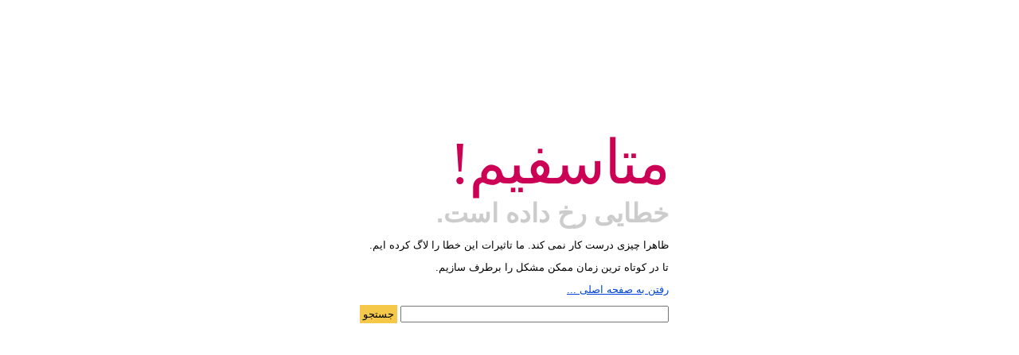

--- FILE ---
content_type: text/html; charset=utf-8
request_url: http://pajoohe.ir/%D8%A8%D8%A7%D9%86%DA%A9-%D9%85%D9%82%D8%A7%D9%84%D8%A7%D8%AA/%D8%A7%D8%AE%D9%84%D8%A7%D9%82/%D8%AD%DA%A9%D8%A7%DB%8C%D8%A7%D8%AA/%D8%AD%DA%A9%D8%A7%DB%8C%D8%A7%D8%AA/%D8%A7%DB%8C%D8%AB%D8%A7%D8%B1-%D8%A8%D8%B1%D8%A7%DB%8C-%D8%A7%D8%AD%DB%8C%D8%A7%DB%8C-%D8%A7%D8%B3%D9%84%D8%A7%D9%85__c-a-0-0-1331-31195-1060-1060-1066.aspx
body_size: 1591
content:


<!DOCTYPE html PUBLIC "-//W3C//DTD XHTML 1.0 Transitional//EN" "http://www.w3.org/TR/xhtml1/DTD/xhtml1-transitional.dtd">
<html xmlns="http://www.w3.org/1999/xhtml" style="border: none;">
<head id="Head1">
    <style type="text/css">
        /* we avoid external CSS files because if we're not careful
those can also create 404s and so you get a cascade of
404s when running in integrated app pool mode */

        body {
            direction: rtl;
            font-family: tahoma, Verdana, Arial, Helvetica;
            font-size: 13px;
            background-color: #fff;
        }

        div.center {
            position: absolute;
            top: 50%;
            left: 50%;
            width: 400px;
            height: 300px;
            margin-top: -200px;
            margin-left: -200px;
        }

        h1 {
            font-family: Tahoma, Times New Roman, Times New Roman;
            font-weight: lighter;
            font-size: 590%;
            letter-spacing: -2px;
            color: #c05;
            padding: 0;
            margin: 0;
        }

        h2 {
            font-family: Tahoma, Verdana, Arial, Helvetica;
            font-size: 250%;
            color: #ccc;
            text-transform: uppercase;
            padding: 0;
            margin: 0;
        }

        a {
            color: #04d;
        }

        #searchboxes .button {
            width: 100% !important;
            margin: 0px;
            background: #f5c849;
            color: #000;
            padding: 4px;
            cursor: pointer;
        }
    </style>
    <title>
	Error!
</title></head>
<body>
    <div class="center">
        <h1>متاسفیم!</h1>
        <h2>خطایی رخ داده است.</h2>
        <p>ظاهرا چیزی درست کار نمی کند. ما تاثیرات این خطا را لاگ کرده ایم.</p>
        <p>تا در کوتاه ترین زمان ممکن مشکل را برطرف سازیم.</p>
        <p>
            <a id="lnkHome" href="/Default.aspx">رفتن به صفحه اصلی ...</a>
        </p>

        <div id="searchboxes">
            <span class="searchbox">
                <input size="40" class="textbox" id="searchbox" onkeypress="javascript:presssearchkey(event);" type="text" />
            </span>
            <span class="searchbutton">
                <a id="searchbutton" class="button prefix" onclick="javascript:submitsearchbox()">جستجو</a>
            </span>
            <script type="text/javascript">
                function submitsearchbox() {
                    window.location.href = document.getElementById('lnkHome').href.replace("Default.aspx", "") + 'Search.aspx?strSearchText=' + document.getElementById('searchbox').value.replace(/ /gi, "+");
                }
                function presssearchkey(e) {
                    if (typeof e == 'undefined' && window.event) { e = window.event; }
                    if (e.keyCode == 13) {
                        document.getElementById('searchbutton').click();
                    }
                }
            </script>
        </div>
    </div>
</body>
</html>
